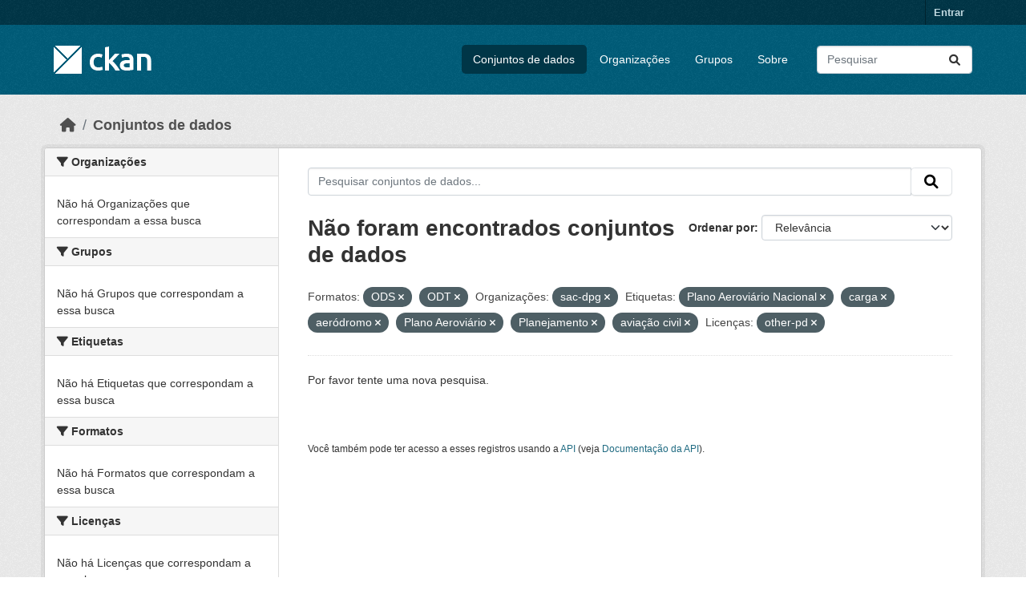

--- FILE ---
content_type: text/html; charset=utf-8
request_url: https://dados.transportes.gov.br/dataset?res_format=ODS&organization=sac-dpg&tags=Plano+Aerovi%C3%A1rio+Nacional&tags=carga&tags=aer%C3%B3dromo&_organization_limit=0&tags=Plano+Aerovi%C3%A1rio&res_format=ODT&license_id=other-pd&tags=Planejamento&tags=avia%C3%A7%C3%A3o+civil
body_size: 5850
content:
<!DOCTYPE html>
<!--[if IE 9]> <html lang="pt_BR" class="ie9"> <![endif]-->
<!--[if gt IE 8]><!--> <html lang="pt_BR"  > <!--<![endif]-->
  <head>
    <meta charset="utf-8" />
      <meta name="csrf_field_name" content="_csrf_token" />
      <meta name="_csrf_token" content="ImJhMzAwNDc4ZjRlMTAwYzQ5ZDAyY2MxZWY2NTc1NTcwOWU3MzQ5OWEi.aXZsPg.jIF6S9BlBOiEgI9lBNtXBe0BsAg" />

      <meta name="generator" content="ckan 2.10.4" />
      <meta name="viewport" content="width=device-width, initial-scale=1.0">
    <title>Conjunto de dados - Ministério da Infraestrutura</title>

    
    <link rel="shortcut icon" href="/base/images/ckan.ico" />
    
  
      
      
      
    
  


    
      
      
    

    
    <link href="/webassets/base/1c87a999_main.css" rel="stylesheet"/>
<link href="/webassets/ckanext-activity/6ac15be0_activity.css" rel="stylesheet"/>
    
  </head>

  
  <body data-site-root="https://dados.transportes.gov.br/" data-locale-root="https://dados.transportes.gov.br/" >

    
    <div class="visually-hidden-focusable"><a href="#content">Skip to main content</a></div>
  

  
    

 
<div class="account-masthead">
  <div class="container">
     
    <nav class="account not-authed" aria-label="Account">
      <ul class="list-unstyled">
        
        <li><a href="/user/login">Entrar</a></li>
         
      </ul>
    </nav>
     
  </div>
</div>

<header class="masthead">
  <div class="container">
      
    <nav class="navbar navbar-expand-lg navbar-light">
      <hgroup class="header-image navbar-left">

      
      
      <a class="logo" href="/">
        <img src="/base/images/ckan-logo.png" alt="Ministério da Infraestrutura"
          title="Ministério da Infraestrutura" />
      </a>
      
      

       </hgroup>
      <button class="navbar-toggler" type="button" data-bs-toggle="collapse" data-bs-target="#main-navigation-toggle"
        aria-controls="main-navigation-toggle" aria-expanded="false" aria-label="Toggle navigation">
        <span class="fa fa-bars text-white"></span>
      </button>

      <div class="main-navbar collapse navbar-collapse" id="main-navigation-toggle">
        <ul class="navbar-nav ms-auto mb-2 mb-lg-0">
          
            
              
              

		          <li class="active"><a href="/dataset/">Conjuntos de dados</a></li><li><a href="/organization/">Organizações</a></li><li><a href="/group/">Grupos</a></li><li><a href="/about">Sobre</a></li>
	          
          </ul>

      
      
          <form class="d-flex site-search" action="/dataset/" method="get">
              <label class="d-none" for="field-sitewide-search">Search Datasets...</label>
              <input id="field-sitewide-search" class="form-control me-2"  type="text" name="q" placeholder="Pesquisar" aria-label="Pesquisar conjuntos de dados..."/>
              <button class="btn" type="submit" aria-label="Submit"><i class="fa fa-search"></i></button>
          </form>
      
      </div>
    </nav>
  </div>
</header>

  
    <div class="main">
      <div id="content" class="container">
        
          
            <div class="flash-messages">
              
                
              
            </div>
          

          
            <div class="toolbar" role="navigation" aria-label="Breadcrumb">
              
                
                  <ol class="breadcrumb">
                    
<li class="home"><a href="/" aria-label="Início"><i class="fa fa-home"></i><span> Início</span></a></li>
                    
  <li class="active"><a href="/dataset/">Conjuntos de dados</a></li>

                  </ol>
                
              
            </div>
          

          <div class="row wrapper">
            
            
            

            
              <aside class="secondary col-md-3">
                
                
  <div class="filters">
    <div>
      
        

    
    
	
	    
		<section class="module module-narrow module-shallow">
		    
			<h2 class="module-heading">
			    <i class="fa fa-filter"></i>
			    Organizações
			</h2>
		    
		    
			
			    
				<p class="module-content empty">Não há Organizações que correspondam a essa busca</p>
			    
			
		    
		</section>
	    
	
    

      
        

    
    
	
	    
		<section class="module module-narrow module-shallow">
		    
			<h2 class="module-heading">
			    <i class="fa fa-filter"></i>
			    Grupos
			</h2>
		    
		    
			
			    
				<p class="module-content empty">Não há Grupos que correspondam a essa busca</p>
			    
			
		    
		</section>
	    
	
    

      
        

    
    
	
	    
		<section class="module module-narrow module-shallow">
		    
			<h2 class="module-heading">
			    <i class="fa fa-filter"></i>
			    Etiquetas
			</h2>
		    
		    
			
			    
				<p class="module-content empty">Não há Etiquetas que correspondam a essa busca</p>
			    
			
		    
		</section>
	    
	
    

      
        

    
    
	
	    
		<section class="module module-narrow module-shallow">
		    
			<h2 class="module-heading">
			    <i class="fa fa-filter"></i>
			    Formatos
			</h2>
		    
		    
			
			    
				<p class="module-content empty">Não há Formatos que correspondam a essa busca</p>
			    
			
		    
		</section>
	    
	
    

      
        

    
    
	
	    
		<section class="module module-narrow module-shallow">
		    
			<h2 class="module-heading">
			    <i class="fa fa-filter"></i>
			    Licenças
			</h2>
		    
		    
			
			    
				<p class="module-content empty">Não há Licenças que correspondam a essa busca</p>
			    
			
		    
		</section>
	    
	
    

      
    </div>
    <a class="close no-text hide-filters"><i class="fa fa-times-circle"></i><span class="text">close</span></a>
  </div>

              </aside>
            

            
              <div class="primary col-md-9 col-xs-12" role="main">
                
                
  <section class="module">
    <div class="module-content">
      
        
      
      
        
        
        







<form id="dataset-search-form" class="search-form" method="get" data-module="select-switch">

  
    <div class="input-group search-input-group">
      <input aria-label="Pesquisar conjuntos de dados..." id="field-giant-search" type="text" class="form-control input-lg" name="q" value="" autocomplete="off" placeholder="Pesquisar conjuntos de dados...">
      
      <span class="input-group-btn">
        <button class="btn btn-default btn-lg" type="submit" value="search" aria-label="Submit">
          <i class="fa fa-search"></i>
        </button>
      </span>
      
    </div>
  

  
    <span>






<input type="hidden" name="res_format" value="ODS" />





<input type="hidden" name="res_format" value="ODT" />





<input type="hidden" name="organization" value="sac-dpg" />





<input type="hidden" name="tags" value="Plano Aeroviário Nacional" />





<input type="hidden" name="tags" value="carga" />





<input type="hidden" name="tags" value="aeródromo" />





<input type="hidden" name="tags" value="Plano Aeroviário" />





<input type="hidden" name="tags" value="Planejamento" />





<input type="hidden" name="tags" value="aviação civil" />





<input type="hidden" name="license_id" value="other-pd" />



</span>
  

  
    
      <div class="form-group control-order-by">
        <label for="field-order-by">Ordenar por</label>
        <select id="field-order-by" name="sort" class="form-control form-select">
          
            
              <option value="score desc, metadata_modified desc" selected="selected">Relevância</option>
            
          
            
              <option value="title_string asc">Nome Crescente</option>
            
          
            
              <option value="title_string desc">Nome Descrescente</option>
            
          
            
              <option value="metadata_modified desc">Modificada pela última vez</option>
            
          
            
          
        </select>
        
        <button class="btn btn-default js-hide" type="submit">Ir</button>
        
      </div>
    
  

  
    
      <h1>

  
  
  
  

Não foram encontrados conjuntos de dados</h1>
    
  

  
    
      <p class="filter-list">
        
          
          <span class="facet">Formatos:</span>
          
            <span class="filtered pill">ODS
              <a href="/dataset/?res_format=ODT&amp;organization=sac-dpg&amp;tags=Plano+Aerovi%C3%A1rio+Nacional&amp;tags=carga&amp;tags=aer%C3%B3dromo&amp;tags=Plano+Aerovi%C3%A1rio&amp;tags=Planejamento&amp;tags=avia%C3%A7%C3%A3o+civil&amp;_organization_limit=0&amp;license_id=other-pd" class="remove" title="Remover"><i class="fa fa-times"></i></a>
            </span>
          
            <span class="filtered pill">ODT
              <a href="/dataset/?res_format=ODS&amp;organization=sac-dpg&amp;tags=Plano+Aerovi%C3%A1rio+Nacional&amp;tags=carga&amp;tags=aer%C3%B3dromo&amp;tags=Plano+Aerovi%C3%A1rio&amp;tags=Planejamento&amp;tags=avia%C3%A7%C3%A3o+civil&amp;_organization_limit=0&amp;license_id=other-pd" class="remove" title="Remover"><i class="fa fa-times"></i></a>
            </span>
          
        
          
          <span class="facet">Organizações:</span>
          
            <span class="filtered pill">sac-dpg
              <a href="/dataset/?res_format=ODS&amp;res_format=ODT&amp;tags=Plano+Aerovi%C3%A1rio+Nacional&amp;tags=carga&amp;tags=aer%C3%B3dromo&amp;tags=Plano+Aerovi%C3%A1rio&amp;tags=Planejamento&amp;tags=avia%C3%A7%C3%A3o+civil&amp;_organization_limit=0&amp;license_id=other-pd" class="remove" title="Remover"><i class="fa fa-times"></i></a>
            </span>
          
        
          
          <span class="facet">Etiquetas:</span>
          
            <span class="filtered pill">Plano Aeroviário Nacional
              <a href="/dataset/?res_format=ODS&amp;res_format=ODT&amp;organization=sac-dpg&amp;tags=carga&amp;tags=aer%C3%B3dromo&amp;tags=Plano+Aerovi%C3%A1rio&amp;tags=Planejamento&amp;tags=avia%C3%A7%C3%A3o+civil&amp;_organization_limit=0&amp;license_id=other-pd" class="remove" title="Remover"><i class="fa fa-times"></i></a>
            </span>
          
            <span class="filtered pill">carga
              <a href="/dataset/?res_format=ODS&amp;res_format=ODT&amp;organization=sac-dpg&amp;tags=Plano+Aerovi%C3%A1rio+Nacional&amp;tags=aer%C3%B3dromo&amp;tags=Plano+Aerovi%C3%A1rio&amp;tags=Planejamento&amp;tags=avia%C3%A7%C3%A3o+civil&amp;_organization_limit=0&amp;license_id=other-pd" class="remove" title="Remover"><i class="fa fa-times"></i></a>
            </span>
          
            <span class="filtered pill">aeródromo
              <a href="/dataset/?res_format=ODS&amp;res_format=ODT&amp;organization=sac-dpg&amp;tags=Plano+Aerovi%C3%A1rio+Nacional&amp;tags=carga&amp;tags=Plano+Aerovi%C3%A1rio&amp;tags=Planejamento&amp;tags=avia%C3%A7%C3%A3o+civil&amp;_organization_limit=0&amp;license_id=other-pd" class="remove" title="Remover"><i class="fa fa-times"></i></a>
            </span>
          
            <span class="filtered pill">Plano Aeroviário
              <a href="/dataset/?res_format=ODS&amp;res_format=ODT&amp;organization=sac-dpg&amp;tags=Plano+Aerovi%C3%A1rio+Nacional&amp;tags=carga&amp;tags=aer%C3%B3dromo&amp;tags=Planejamento&amp;tags=avia%C3%A7%C3%A3o+civil&amp;_organization_limit=0&amp;license_id=other-pd" class="remove" title="Remover"><i class="fa fa-times"></i></a>
            </span>
          
            <span class="filtered pill">Planejamento
              <a href="/dataset/?res_format=ODS&amp;res_format=ODT&amp;organization=sac-dpg&amp;tags=Plano+Aerovi%C3%A1rio+Nacional&amp;tags=carga&amp;tags=aer%C3%B3dromo&amp;tags=Plano+Aerovi%C3%A1rio&amp;tags=avia%C3%A7%C3%A3o+civil&amp;_organization_limit=0&amp;license_id=other-pd" class="remove" title="Remover"><i class="fa fa-times"></i></a>
            </span>
          
            <span class="filtered pill">aviação civil
              <a href="/dataset/?res_format=ODS&amp;res_format=ODT&amp;organization=sac-dpg&amp;tags=Plano+Aerovi%C3%A1rio+Nacional&amp;tags=carga&amp;tags=aer%C3%B3dromo&amp;tags=Plano+Aerovi%C3%A1rio&amp;tags=Planejamento&amp;_organization_limit=0&amp;license_id=other-pd" class="remove" title="Remover"><i class="fa fa-times"></i></a>
            </span>
          
        
          
          <span class="facet">Licenças:</span>
          
            <span class="filtered pill">other-pd
              <a href="/dataset/?res_format=ODS&amp;res_format=ODT&amp;organization=sac-dpg&amp;tags=Plano+Aerovi%C3%A1rio+Nacional&amp;tags=carga&amp;tags=aer%C3%B3dromo&amp;tags=Plano+Aerovi%C3%A1rio&amp;tags=Planejamento&amp;tags=avia%C3%A7%C3%A3o+civil&amp;_organization_limit=0" class="remove" title="Remover"><i class="fa fa-times"></i></a>
            </span>
          
        
      </p>
      <a class="show-filters btn btn-default">Filtrar Resultados</a>
    
  

</form>


   <p class="extra">Por favor tente uma nova pesquisa.</p> 



      
      
        

  

      
    </div>

    
      
    
  </section>

  
    <section class="module">
      <div class="module-content">
        
          <small>
            
            
            
           Você também pode ter acesso a esses registros usando a <a href="/api/3">API</a> (veja <a href="http://docs.ckan.org/en/2.10/api/">Documentação da API</a>). 
          </small>
        
      </div>
    </section>
  

              </div>
            
          </div>
        
      </div>
    </div>
  
    <footer class="site-footer">
  <div class="container">
    
    <div class="row">
      <div class="col-md-8 footer-links">
        
          <ul class="list-unstyled">
            
              <li><a href="/about">Sobre Ministério da Infraestrutura</a></li>
            
          </ul>
          <ul class="list-unstyled">
            
              
              <li><a href="http://docs.ckan.org/en/2.10/api/">API do CKAN</a></li>
              <li><a href="http://www.ckan.org/">Associação CKAN</a></li>
              <li><a href="http://www.opendefinition.org/okd/"><img src="/base/images/od_80x15_blue.png" alt="Open Data"></a></li>
            
          </ul>
        
      </div>
      <div class="col-md-4 attribution">
        
          <p><strong>Impulsionado por</strong> <a class="hide-text ckan-footer-logo" href="http://ckan.org">CKAN</a></p>
        
        
          
<form class="lang-select" action="/util/redirect" data-module="select-switch" method="POST">
  
<input type="hidden" name="_csrf_token" value="ImJhMzAwNDc4ZjRlMTAwYzQ5ZDAyY2MxZWY2NTc1NTcwOWU3MzQ5OWEi.aXZsPg.jIF6S9BlBOiEgI9lBNtXBe0BsAg"/> 
  <div class="form-group">
    <label for="field-lang-select">Idioma</label>
    <select id="field-lang-select" name="url" data-module="autocomplete" data-module-dropdown-class="lang-dropdown" data-module-container-class="lang-container">
      
        <option value="/pt_BR/dataset?res_format=ODS&amp;organization=sac-dpg&amp;tags=Plano+Aerovi%C3%A1rio+Nacional&amp;tags=carga&amp;tags=aer%C3%B3dromo&amp;_organization_limit=0&amp;tags=Plano+Aerovi%C3%A1rio&amp;res_format=ODT&amp;license_id=other-pd&amp;tags=Planejamento&amp;tags=avia%C3%A7%C3%A3o+civil" selected="selected">
          português (Brasil)
        </option>
      
        <option value="/en/dataset?res_format=ODS&amp;organization=sac-dpg&amp;tags=Plano+Aerovi%C3%A1rio+Nacional&amp;tags=carga&amp;tags=aer%C3%B3dromo&amp;_organization_limit=0&amp;tags=Plano+Aerovi%C3%A1rio&amp;res_format=ODT&amp;license_id=other-pd&amp;tags=Planejamento&amp;tags=avia%C3%A7%C3%A3o+civil" >
          English
        </option>
      
        <option value="/es/dataset?res_format=ODS&amp;organization=sac-dpg&amp;tags=Plano+Aerovi%C3%A1rio+Nacional&amp;tags=carga&amp;tags=aer%C3%B3dromo&amp;_organization_limit=0&amp;tags=Plano+Aerovi%C3%A1rio&amp;res_format=ODT&amp;license_id=other-pd&amp;tags=Planejamento&amp;tags=avia%C3%A7%C3%A3o+civil" >
          español
        </option>
      
        <option value="/fr/dataset?res_format=ODS&amp;organization=sac-dpg&amp;tags=Plano+Aerovi%C3%A1rio+Nacional&amp;tags=carga&amp;tags=aer%C3%B3dromo&amp;_organization_limit=0&amp;tags=Plano+Aerovi%C3%A1rio&amp;res_format=ODT&amp;license_id=other-pd&amp;tags=Planejamento&amp;tags=avia%C3%A7%C3%A3o+civil" >
          français
        </option>
      
        <option value="/ro/dataset?res_format=ODS&amp;organization=sac-dpg&amp;tags=Plano+Aerovi%C3%A1rio+Nacional&amp;tags=carga&amp;tags=aer%C3%B3dromo&amp;_organization_limit=0&amp;tags=Plano+Aerovi%C3%A1rio&amp;res_format=ODT&amp;license_id=other-pd&amp;tags=Planejamento&amp;tags=avia%C3%A7%C3%A3o+civil" >
          română
        </option>
      
        <option value="/sq/dataset?res_format=ODS&amp;organization=sac-dpg&amp;tags=Plano+Aerovi%C3%A1rio+Nacional&amp;tags=carga&amp;tags=aer%C3%B3dromo&amp;_organization_limit=0&amp;tags=Plano+Aerovi%C3%A1rio&amp;res_format=ODT&amp;license_id=other-pd&amp;tags=Planejamento&amp;tags=avia%C3%A7%C3%A3o+civil" >
          shqip
        </option>
      
        <option value="/bs/dataset?res_format=ODS&amp;organization=sac-dpg&amp;tags=Plano+Aerovi%C3%A1rio+Nacional&amp;tags=carga&amp;tags=aer%C3%B3dromo&amp;_organization_limit=0&amp;tags=Plano+Aerovi%C3%A1rio&amp;res_format=ODT&amp;license_id=other-pd&amp;tags=Planejamento&amp;tags=avia%C3%A7%C3%A3o+civil" >
          bosanski
        </option>
      
        <option value="/gl/dataset?res_format=ODS&amp;organization=sac-dpg&amp;tags=Plano+Aerovi%C3%A1rio+Nacional&amp;tags=carga&amp;tags=aer%C3%B3dromo&amp;_organization_limit=0&amp;tags=Plano+Aerovi%C3%A1rio&amp;res_format=ODT&amp;license_id=other-pd&amp;tags=Planejamento&amp;tags=avia%C3%A7%C3%A3o+civil" >
          galego
        </option>
      
        <option value="/pt_PT/dataset?res_format=ODS&amp;organization=sac-dpg&amp;tags=Plano+Aerovi%C3%A1rio+Nacional&amp;tags=carga&amp;tags=aer%C3%B3dromo&amp;_organization_limit=0&amp;tags=Plano+Aerovi%C3%A1rio&amp;res_format=ODT&amp;license_id=other-pd&amp;tags=Planejamento&amp;tags=avia%C3%A7%C3%A3o+civil" >
          português (Portugal)
        </option>
      
        <option value="/zh_Hans_CN/dataset?res_format=ODS&amp;organization=sac-dpg&amp;tags=Plano+Aerovi%C3%A1rio+Nacional&amp;tags=carga&amp;tags=aer%C3%B3dromo&amp;_organization_limit=0&amp;tags=Plano+Aerovi%C3%A1rio&amp;res_format=ODT&amp;license_id=other-pd&amp;tags=Planejamento&amp;tags=avia%C3%A7%C3%A3o+civil" >
          中文 (简体, 中国)
        </option>
      
        <option value="/id/dataset?res_format=ODS&amp;organization=sac-dpg&amp;tags=Plano+Aerovi%C3%A1rio+Nacional&amp;tags=carga&amp;tags=aer%C3%B3dromo&amp;_organization_limit=0&amp;tags=Plano+Aerovi%C3%A1rio&amp;res_format=ODT&amp;license_id=other-pd&amp;tags=Planejamento&amp;tags=avia%C3%A7%C3%A3o+civil" >
          Indonesia
        </option>
      
        <option value="/eu/dataset?res_format=ODS&amp;organization=sac-dpg&amp;tags=Plano+Aerovi%C3%A1rio+Nacional&amp;tags=carga&amp;tags=aer%C3%B3dromo&amp;_organization_limit=0&amp;tags=Plano+Aerovi%C3%A1rio&amp;res_format=ODT&amp;license_id=other-pd&amp;tags=Planejamento&amp;tags=avia%C3%A7%C3%A3o+civil" >
          euskara
        </option>
      
        <option value="/mk/dataset?res_format=ODS&amp;organization=sac-dpg&amp;tags=Plano+Aerovi%C3%A1rio+Nacional&amp;tags=carga&amp;tags=aer%C3%B3dromo&amp;_organization_limit=0&amp;tags=Plano+Aerovi%C3%A1rio&amp;res_format=ODT&amp;license_id=other-pd&amp;tags=Planejamento&amp;tags=avia%C3%A7%C3%A3o+civil" >
          македонски
        </option>
      
        <option value="/zh_Hant_TW/dataset?res_format=ODS&amp;organization=sac-dpg&amp;tags=Plano+Aerovi%C3%A1rio+Nacional&amp;tags=carga&amp;tags=aer%C3%B3dromo&amp;_organization_limit=0&amp;tags=Plano+Aerovi%C3%A1rio&amp;res_format=ODT&amp;license_id=other-pd&amp;tags=Planejamento&amp;tags=avia%C3%A7%C3%A3o+civil" >
          中文 (繁體, 台灣)
        </option>
      
        <option value="/fa_IR/dataset?res_format=ODS&amp;organization=sac-dpg&amp;tags=Plano+Aerovi%C3%A1rio+Nacional&amp;tags=carga&amp;tags=aer%C3%B3dromo&amp;_organization_limit=0&amp;tags=Plano+Aerovi%C3%A1rio&amp;res_format=ODT&amp;license_id=other-pd&amp;tags=Planejamento&amp;tags=avia%C3%A7%C3%A3o+civil" >
          فارسی (ایران)
        </option>
      
        <option value="/vi/dataset?res_format=ODS&amp;organization=sac-dpg&amp;tags=Plano+Aerovi%C3%A1rio+Nacional&amp;tags=carga&amp;tags=aer%C3%B3dromo&amp;_organization_limit=0&amp;tags=Plano+Aerovi%C3%A1rio&amp;res_format=ODT&amp;license_id=other-pd&amp;tags=Planejamento&amp;tags=avia%C3%A7%C3%A3o+civil" >
          Tiếng Việt
        </option>
      
        <option value="/da_DK/dataset?res_format=ODS&amp;organization=sac-dpg&amp;tags=Plano+Aerovi%C3%A1rio+Nacional&amp;tags=carga&amp;tags=aer%C3%B3dromo&amp;_organization_limit=0&amp;tags=Plano+Aerovi%C3%A1rio&amp;res_format=ODT&amp;license_id=other-pd&amp;tags=Planejamento&amp;tags=avia%C3%A7%C3%A3o+civil" >
          dansk (Danmark)
        </option>
      
        <option value="/lt/dataset?res_format=ODS&amp;organization=sac-dpg&amp;tags=Plano+Aerovi%C3%A1rio+Nacional&amp;tags=carga&amp;tags=aer%C3%B3dromo&amp;_organization_limit=0&amp;tags=Plano+Aerovi%C3%A1rio&amp;res_format=ODT&amp;license_id=other-pd&amp;tags=Planejamento&amp;tags=avia%C3%A7%C3%A3o+civil" >
          lietuvių
        </option>
      
        <option value="/mn_MN/dataset?res_format=ODS&amp;organization=sac-dpg&amp;tags=Plano+Aerovi%C3%A1rio+Nacional&amp;tags=carga&amp;tags=aer%C3%B3dromo&amp;_organization_limit=0&amp;tags=Plano+Aerovi%C3%A1rio&amp;res_format=ODT&amp;license_id=other-pd&amp;tags=Planejamento&amp;tags=avia%C3%A7%C3%A3o+civil" >
          монгол (Монгол)
        </option>
      
        <option value="/cs_CZ/dataset?res_format=ODS&amp;organization=sac-dpg&amp;tags=Plano+Aerovi%C3%A1rio+Nacional&amp;tags=carga&amp;tags=aer%C3%B3dromo&amp;_organization_limit=0&amp;tags=Plano+Aerovi%C3%A1rio&amp;res_format=ODT&amp;license_id=other-pd&amp;tags=Planejamento&amp;tags=avia%C3%A7%C3%A3o+civil" >
          čeština (Česko)
        </option>
      
        <option value="/sk/dataset?res_format=ODS&amp;organization=sac-dpg&amp;tags=Plano+Aerovi%C3%A1rio+Nacional&amp;tags=carga&amp;tags=aer%C3%B3dromo&amp;_organization_limit=0&amp;tags=Plano+Aerovi%C3%A1rio&amp;res_format=ODT&amp;license_id=other-pd&amp;tags=Planejamento&amp;tags=avia%C3%A7%C3%A3o+civil" >
          slovenčina
        </option>
      
        <option value="/sv/dataset?res_format=ODS&amp;organization=sac-dpg&amp;tags=Plano+Aerovi%C3%A1rio+Nacional&amp;tags=carga&amp;tags=aer%C3%B3dromo&amp;_organization_limit=0&amp;tags=Plano+Aerovi%C3%A1rio&amp;res_format=ODT&amp;license_id=other-pd&amp;tags=Planejamento&amp;tags=avia%C3%A7%C3%A3o+civil" >
          svenska
        </option>
      
        <option value="/en_AU/dataset?res_format=ODS&amp;organization=sac-dpg&amp;tags=Plano+Aerovi%C3%A1rio+Nacional&amp;tags=carga&amp;tags=aer%C3%B3dromo&amp;_organization_limit=0&amp;tags=Plano+Aerovi%C3%A1rio&amp;res_format=ODT&amp;license_id=other-pd&amp;tags=Planejamento&amp;tags=avia%C3%A7%C3%A3o+civil" >
          English (Australia)
        </option>
      
        <option value="/hu/dataset?res_format=ODS&amp;organization=sac-dpg&amp;tags=Plano+Aerovi%C3%A1rio+Nacional&amp;tags=carga&amp;tags=aer%C3%B3dromo&amp;_organization_limit=0&amp;tags=Plano+Aerovi%C3%A1rio&amp;res_format=ODT&amp;license_id=other-pd&amp;tags=Planejamento&amp;tags=avia%C3%A7%C3%A3o+civil" >
          magyar
        </option>
      
        <option value="/pl/dataset?res_format=ODS&amp;organization=sac-dpg&amp;tags=Plano+Aerovi%C3%A1rio+Nacional&amp;tags=carga&amp;tags=aer%C3%B3dromo&amp;_organization_limit=0&amp;tags=Plano+Aerovi%C3%A1rio&amp;res_format=ODT&amp;license_id=other-pd&amp;tags=Planejamento&amp;tags=avia%C3%A7%C3%A3o+civil" >
          polski
        </option>
      
        <option value="/nb_NO/dataset?res_format=ODS&amp;organization=sac-dpg&amp;tags=Plano+Aerovi%C3%A1rio+Nacional&amp;tags=carga&amp;tags=aer%C3%B3dromo&amp;_organization_limit=0&amp;tags=Plano+Aerovi%C3%A1rio&amp;res_format=ODT&amp;license_id=other-pd&amp;tags=Planejamento&amp;tags=avia%C3%A7%C3%A3o+civil" >
          norsk bokmål (Norge)
        </option>
      
        <option value="/no/dataset?res_format=ODS&amp;organization=sac-dpg&amp;tags=Plano+Aerovi%C3%A1rio+Nacional&amp;tags=carga&amp;tags=aer%C3%B3dromo&amp;_organization_limit=0&amp;tags=Plano+Aerovi%C3%A1rio&amp;res_format=ODT&amp;license_id=other-pd&amp;tags=Planejamento&amp;tags=avia%C3%A7%C3%A3o+civil" >
          norsk
        </option>
      
        <option value="/uk_UA/dataset?res_format=ODS&amp;organization=sac-dpg&amp;tags=Plano+Aerovi%C3%A1rio+Nacional&amp;tags=carga&amp;tags=aer%C3%B3dromo&amp;_organization_limit=0&amp;tags=Plano+Aerovi%C3%A1rio&amp;res_format=ODT&amp;license_id=other-pd&amp;tags=Planejamento&amp;tags=avia%C3%A7%C3%A3o+civil" >
          українська (Україна)
        </option>
      
        <option value="/sr_Latn/dataset?res_format=ODS&amp;organization=sac-dpg&amp;tags=Plano+Aerovi%C3%A1rio+Nacional&amp;tags=carga&amp;tags=aer%C3%B3dromo&amp;_organization_limit=0&amp;tags=Plano+Aerovi%C3%A1rio&amp;res_format=ODT&amp;license_id=other-pd&amp;tags=Planejamento&amp;tags=avia%C3%A7%C3%A3o+civil" >
          srpski (latinica)
        </option>
      
        <option value="/he/dataset?res_format=ODS&amp;organization=sac-dpg&amp;tags=Plano+Aerovi%C3%A1rio+Nacional&amp;tags=carga&amp;tags=aer%C3%B3dromo&amp;_organization_limit=0&amp;tags=Plano+Aerovi%C3%A1rio&amp;res_format=ODT&amp;license_id=other-pd&amp;tags=Planejamento&amp;tags=avia%C3%A7%C3%A3o+civil" >
          עברית
        </option>
      
        <option value="/km/dataset?res_format=ODS&amp;organization=sac-dpg&amp;tags=Plano+Aerovi%C3%A1rio+Nacional&amp;tags=carga&amp;tags=aer%C3%B3dromo&amp;_organization_limit=0&amp;tags=Plano+Aerovi%C3%A1rio&amp;res_format=ODT&amp;license_id=other-pd&amp;tags=Planejamento&amp;tags=avia%C3%A7%C3%A3o+civil" >
          ខ្មែរ
        </option>
      
        <option value="/lv/dataset?res_format=ODS&amp;organization=sac-dpg&amp;tags=Plano+Aerovi%C3%A1rio+Nacional&amp;tags=carga&amp;tags=aer%C3%B3dromo&amp;_organization_limit=0&amp;tags=Plano+Aerovi%C3%A1rio&amp;res_format=ODT&amp;license_id=other-pd&amp;tags=Planejamento&amp;tags=avia%C3%A7%C3%A3o+civil" >
          latviešu
        </option>
      
        <option value="/el/dataset?res_format=ODS&amp;organization=sac-dpg&amp;tags=Plano+Aerovi%C3%A1rio+Nacional&amp;tags=carga&amp;tags=aer%C3%B3dromo&amp;_organization_limit=0&amp;tags=Plano+Aerovi%C3%A1rio&amp;res_format=ODT&amp;license_id=other-pd&amp;tags=Planejamento&amp;tags=avia%C3%A7%C3%A3o+civil" >
          Ελληνικά
        </option>
      
        <option value="/sl/dataset?res_format=ODS&amp;organization=sac-dpg&amp;tags=Plano+Aerovi%C3%A1rio+Nacional&amp;tags=carga&amp;tags=aer%C3%B3dromo&amp;_organization_limit=0&amp;tags=Plano+Aerovi%C3%A1rio&amp;res_format=ODT&amp;license_id=other-pd&amp;tags=Planejamento&amp;tags=avia%C3%A7%C3%A3o+civil" >
          slovenščina
        </option>
      
        <option value="/nl/dataset?res_format=ODS&amp;organization=sac-dpg&amp;tags=Plano+Aerovi%C3%A1rio+Nacional&amp;tags=carga&amp;tags=aer%C3%B3dromo&amp;_organization_limit=0&amp;tags=Plano+Aerovi%C3%A1rio&amp;res_format=ODT&amp;license_id=other-pd&amp;tags=Planejamento&amp;tags=avia%C3%A7%C3%A3o+civil" >
          Nederlands
        </option>
      
        <option value="/de/dataset?res_format=ODS&amp;organization=sac-dpg&amp;tags=Plano+Aerovi%C3%A1rio+Nacional&amp;tags=carga&amp;tags=aer%C3%B3dromo&amp;_organization_limit=0&amp;tags=Plano+Aerovi%C3%A1rio&amp;res_format=ODT&amp;license_id=other-pd&amp;tags=Planejamento&amp;tags=avia%C3%A7%C3%A3o+civil" >
          Deutsch
        </option>
      
        <option value="/am/dataset?res_format=ODS&amp;organization=sac-dpg&amp;tags=Plano+Aerovi%C3%A1rio+Nacional&amp;tags=carga&amp;tags=aer%C3%B3dromo&amp;_organization_limit=0&amp;tags=Plano+Aerovi%C3%A1rio&amp;res_format=ODT&amp;license_id=other-pd&amp;tags=Planejamento&amp;tags=avia%C3%A7%C3%A3o+civil" >
          አማርኛ
        </option>
      
        <option value="/ne/dataset?res_format=ODS&amp;organization=sac-dpg&amp;tags=Plano+Aerovi%C3%A1rio+Nacional&amp;tags=carga&amp;tags=aer%C3%B3dromo&amp;_organization_limit=0&amp;tags=Plano+Aerovi%C3%A1rio&amp;res_format=ODT&amp;license_id=other-pd&amp;tags=Planejamento&amp;tags=avia%C3%A7%C3%A3o+civil" >
          नेपाली
        </option>
      
        <option value="/it/dataset?res_format=ODS&amp;organization=sac-dpg&amp;tags=Plano+Aerovi%C3%A1rio+Nacional&amp;tags=carga&amp;tags=aer%C3%B3dromo&amp;_organization_limit=0&amp;tags=Plano+Aerovi%C3%A1rio&amp;res_format=ODT&amp;license_id=other-pd&amp;tags=Planejamento&amp;tags=avia%C3%A7%C3%A3o+civil" >
          italiano
        </option>
      
        <option value="/ru/dataset?res_format=ODS&amp;organization=sac-dpg&amp;tags=Plano+Aerovi%C3%A1rio+Nacional&amp;tags=carga&amp;tags=aer%C3%B3dromo&amp;_organization_limit=0&amp;tags=Plano+Aerovi%C3%A1rio&amp;res_format=ODT&amp;license_id=other-pd&amp;tags=Planejamento&amp;tags=avia%C3%A7%C3%A3o+civil" >
          русский
        </option>
      
        <option value="/ja/dataset?res_format=ODS&amp;organization=sac-dpg&amp;tags=Plano+Aerovi%C3%A1rio+Nacional&amp;tags=carga&amp;tags=aer%C3%B3dromo&amp;_organization_limit=0&amp;tags=Plano+Aerovi%C3%A1rio&amp;res_format=ODT&amp;license_id=other-pd&amp;tags=Planejamento&amp;tags=avia%C3%A7%C3%A3o+civil" >
          日本語
        </option>
      
        <option value="/es_AR/dataset?res_format=ODS&amp;organization=sac-dpg&amp;tags=Plano+Aerovi%C3%A1rio+Nacional&amp;tags=carga&amp;tags=aer%C3%B3dromo&amp;_organization_limit=0&amp;tags=Plano+Aerovi%C3%A1rio&amp;res_format=ODT&amp;license_id=other-pd&amp;tags=Planejamento&amp;tags=avia%C3%A7%C3%A3o+civil" >
          español (Argentina)
        </option>
      
        <option value="/tl/dataset?res_format=ODS&amp;organization=sac-dpg&amp;tags=Plano+Aerovi%C3%A1rio+Nacional&amp;tags=carga&amp;tags=aer%C3%B3dromo&amp;_organization_limit=0&amp;tags=Plano+Aerovi%C3%A1rio&amp;res_format=ODT&amp;license_id=other-pd&amp;tags=Planejamento&amp;tags=avia%C3%A7%C3%A3o+civil" >
          Filipino (Pilipinas)
        </option>
      
        <option value="/th/dataset?res_format=ODS&amp;organization=sac-dpg&amp;tags=Plano+Aerovi%C3%A1rio+Nacional&amp;tags=carga&amp;tags=aer%C3%B3dromo&amp;_organization_limit=0&amp;tags=Plano+Aerovi%C3%A1rio&amp;res_format=ODT&amp;license_id=other-pd&amp;tags=Planejamento&amp;tags=avia%C3%A7%C3%A3o+civil" >
          ไทย
        </option>
      
        <option value="/my_MM/dataset?res_format=ODS&amp;organization=sac-dpg&amp;tags=Plano+Aerovi%C3%A1rio+Nacional&amp;tags=carga&amp;tags=aer%C3%B3dromo&amp;_organization_limit=0&amp;tags=Plano+Aerovi%C3%A1rio&amp;res_format=ODT&amp;license_id=other-pd&amp;tags=Planejamento&amp;tags=avia%C3%A7%C3%A3o+civil" >
          မြန်မာ (မြန်မာ)
        </option>
      
        <option value="/ar/dataset?res_format=ODS&amp;organization=sac-dpg&amp;tags=Plano+Aerovi%C3%A1rio+Nacional&amp;tags=carga&amp;tags=aer%C3%B3dromo&amp;_organization_limit=0&amp;tags=Plano+Aerovi%C3%A1rio&amp;res_format=ODT&amp;license_id=other-pd&amp;tags=Planejamento&amp;tags=avia%C3%A7%C3%A3o+civil" >
          العربية
        </option>
      
        <option value="/ko_KR/dataset?res_format=ODS&amp;organization=sac-dpg&amp;tags=Plano+Aerovi%C3%A1rio+Nacional&amp;tags=carga&amp;tags=aer%C3%B3dromo&amp;_organization_limit=0&amp;tags=Plano+Aerovi%C3%A1rio&amp;res_format=ODT&amp;license_id=other-pd&amp;tags=Planejamento&amp;tags=avia%C3%A7%C3%A3o+civil" >
          한국어 (대한민국)
        </option>
      
        <option value="/is/dataset?res_format=ODS&amp;organization=sac-dpg&amp;tags=Plano+Aerovi%C3%A1rio+Nacional&amp;tags=carga&amp;tags=aer%C3%B3dromo&amp;_organization_limit=0&amp;tags=Plano+Aerovi%C3%A1rio&amp;res_format=ODT&amp;license_id=other-pd&amp;tags=Planejamento&amp;tags=avia%C3%A7%C3%A3o+civil" >
          íslenska
        </option>
      
        <option value="/uk/dataset?res_format=ODS&amp;organization=sac-dpg&amp;tags=Plano+Aerovi%C3%A1rio+Nacional&amp;tags=carga&amp;tags=aer%C3%B3dromo&amp;_organization_limit=0&amp;tags=Plano+Aerovi%C3%A1rio&amp;res_format=ODT&amp;license_id=other-pd&amp;tags=Planejamento&amp;tags=avia%C3%A7%C3%A3o+civil" >
          українська
        </option>
      
        <option value="/hr/dataset?res_format=ODS&amp;organization=sac-dpg&amp;tags=Plano+Aerovi%C3%A1rio+Nacional&amp;tags=carga&amp;tags=aer%C3%B3dromo&amp;_organization_limit=0&amp;tags=Plano+Aerovi%C3%A1rio&amp;res_format=ODT&amp;license_id=other-pd&amp;tags=Planejamento&amp;tags=avia%C3%A7%C3%A3o+civil" >
          hrvatski
        </option>
      
        <option value="/fi/dataset?res_format=ODS&amp;organization=sac-dpg&amp;tags=Plano+Aerovi%C3%A1rio+Nacional&amp;tags=carga&amp;tags=aer%C3%B3dromo&amp;_organization_limit=0&amp;tags=Plano+Aerovi%C3%A1rio&amp;res_format=ODT&amp;license_id=other-pd&amp;tags=Planejamento&amp;tags=avia%C3%A7%C3%A3o+civil" >
          suomi
        </option>
      
        <option value="/tr/dataset?res_format=ODS&amp;organization=sac-dpg&amp;tags=Plano+Aerovi%C3%A1rio+Nacional&amp;tags=carga&amp;tags=aer%C3%B3dromo&amp;_organization_limit=0&amp;tags=Plano+Aerovi%C3%A1rio&amp;res_format=ODT&amp;license_id=other-pd&amp;tags=Planejamento&amp;tags=avia%C3%A7%C3%A3o+civil" >
          Türkçe
        </option>
      
        <option value="/bg/dataset?res_format=ODS&amp;organization=sac-dpg&amp;tags=Plano+Aerovi%C3%A1rio+Nacional&amp;tags=carga&amp;tags=aer%C3%B3dromo&amp;_organization_limit=0&amp;tags=Plano+Aerovi%C3%A1rio&amp;res_format=ODT&amp;license_id=other-pd&amp;tags=Planejamento&amp;tags=avia%C3%A7%C3%A3o+civil" >
          български
        </option>
      
        <option value="/en_GB/dataset?res_format=ODS&amp;organization=sac-dpg&amp;tags=Plano+Aerovi%C3%A1rio+Nacional&amp;tags=carga&amp;tags=aer%C3%B3dromo&amp;_organization_limit=0&amp;tags=Plano+Aerovi%C3%A1rio&amp;res_format=ODT&amp;license_id=other-pd&amp;tags=Planejamento&amp;tags=avia%C3%A7%C3%A3o+civil" >
          English (United Kingdom)
        </option>
      
        <option value="/ca/dataset?res_format=ODS&amp;organization=sac-dpg&amp;tags=Plano+Aerovi%C3%A1rio+Nacional&amp;tags=carga&amp;tags=aer%C3%B3dromo&amp;_organization_limit=0&amp;tags=Plano+Aerovi%C3%A1rio&amp;res_format=ODT&amp;license_id=other-pd&amp;tags=Planejamento&amp;tags=avia%C3%A7%C3%A3o+civil" >
          català
        </option>
      
        <option value="/sr/dataset?res_format=ODS&amp;organization=sac-dpg&amp;tags=Plano+Aerovi%C3%A1rio+Nacional&amp;tags=carga&amp;tags=aer%C3%B3dromo&amp;_organization_limit=0&amp;tags=Plano+Aerovi%C3%A1rio&amp;res_format=ODT&amp;license_id=other-pd&amp;tags=Planejamento&amp;tags=avia%C3%A7%C3%A3o+civil" >
          српски
        </option>
      
    </select>
  </div>
  <button class="btn btn-default d-none " type="submit">Ir</button>
</form>


        
      </div>
    </div>
    
  </div>
</footer>
  
  
  
  
  
  
    

  

      

    
    
    <link href="/webassets/vendor/f3b8236b_select2.css" rel="stylesheet"/>
<link href="/webassets/vendor/d05bf0e7_fontawesome.css" rel="stylesheet"/>
    <script src="/webassets/vendor/8c3c143a_jquery.js" type="text/javascript"></script>
<script src="/webassets/vendor/5027b870_vendor.js" type="text/javascript"></script>
<script src="/webassets/vendor/6d1ad7e6_bootstrap.js" type="text/javascript"></script>
<script src="/webassets/base/6fddaa3f_main.js" type="text/javascript"></script>
<script src="/webassets/base/0d750fad_ckan.js" type="text/javascript"></script>
<script src="/webassets/activity/0fdb5ee0_activity.js" type="text/javascript"></script>
  </body>
</html>